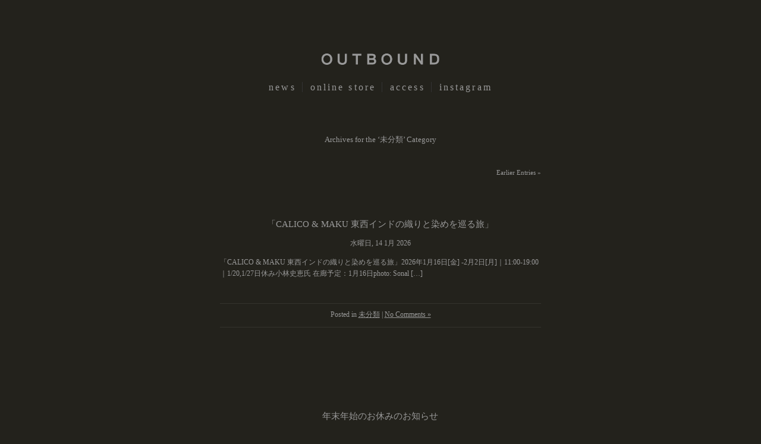

--- FILE ---
content_type: text/html; charset=UTF-8
request_url: https://outbound.to/category/uncategorized/
body_size: 44754
content:
<!DOCTYPE html PUBLIC "-//W3C//DTD XHTML 1.0 Strict//EN"
    "http://www.w3.org/TR/xhtml1/DTD/xhtml1-strict.dtd">
<html xmlns="http://www.w3.org/1999/xhtml" xml:lang="en" lang="en">

<head profile="http://gmpg.org/xfn/11">

<title>  未分類 | OUTBOUND</title>

<meta http-equiv="Content-Type" content="text/html; charset=UTF-8" />
<meta name="generator" content="WordPress 6.9" /> <!-- leave this for stats -->
<meta name="google-site-verification" content="-NXgFHVqhXAc8h0rmsaQDd751_ip12WvS04U0OwYJqk" />
<meta name="viewport" content="width=device-width, user-scalable=no, maximum-scale=1.0, minimum-scale=1.0">

<link rel="stylesheet" href="https://outbound.to/wp-content/themes/outbound/style.css" type="text/css" media="screen" />
<!--[if lte IE 6]>
<link rel="stylesheet" href="https://outbound.to/wp-content/themes/outbound/ie6.css" type="text/css" media="screen" />
<![endif]-->
<link rel="alternate" type="application/rss+xml" title="OUTBOUND RSS Feed" href="https://outbound.to/feed/" />
<link rel="alternate" type="application/atom+xml" title="OUTBOUND Atom Feed" href="https://outbound.to/feed/atom/" />
<link rel="pingback" href="https://outbound.to/xmlrpc.php" />

<meta name='robots' content='max-image-preview:large' />
<link rel="alternate" type="application/rss+xml" title="OUTBOUND &raquo; 未分類 カテゴリーのフィード" href="https://outbound.to/category/uncategorized/feed/" />
<style id='wp-img-auto-sizes-contain-inline-css' type='text/css'>
img:is([sizes=auto i],[sizes^="auto," i]){contain-intrinsic-size:3000px 1500px}
/*# sourceURL=wp-img-auto-sizes-contain-inline-css */
</style>
<style id='wp-emoji-styles-inline-css' type='text/css'>

	img.wp-smiley, img.emoji {
		display: inline !important;
		border: none !important;
		box-shadow: none !important;
		height: 1em !important;
		width: 1em !important;
		margin: 0 0.07em !important;
		vertical-align: -0.1em !important;
		background: none !important;
		padding: 0 !important;
	}
/*# sourceURL=wp-emoji-styles-inline-css */
</style>
<style id='wp-block-library-inline-css' type='text/css'>
:root{--wp-block-synced-color:#7a00df;--wp-block-synced-color--rgb:122,0,223;--wp-bound-block-color:var(--wp-block-synced-color);--wp-editor-canvas-background:#ddd;--wp-admin-theme-color:#007cba;--wp-admin-theme-color--rgb:0,124,186;--wp-admin-theme-color-darker-10:#006ba1;--wp-admin-theme-color-darker-10--rgb:0,107,160.5;--wp-admin-theme-color-darker-20:#005a87;--wp-admin-theme-color-darker-20--rgb:0,90,135;--wp-admin-border-width-focus:2px}@media (min-resolution:192dpi){:root{--wp-admin-border-width-focus:1.5px}}.wp-element-button{cursor:pointer}:root .has-very-light-gray-background-color{background-color:#eee}:root .has-very-dark-gray-background-color{background-color:#313131}:root .has-very-light-gray-color{color:#eee}:root .has-very-dark-gray-color{color:#313131}:root .has-vivid-green-cyan-to-vivid-cyan-blue-gradient-background{background:linear-gradient(135deg,#00d084,#0693e3)}:root .has-purple-crush-gradient-background{background:linear-gradient(135deg,#34e2e4,#4721fb 50%,#ab1dfe)}:root .has-hazy-dawn-gradient-background{background:linear-gradient(135deg,#faaca8,#dad0ec)}:root .has-subdued-olive-gradient-background{background:linear-gradient(135deg,#fafae1,#67a671)}:root .has-atomic-cream-gradient-background{background:linear-gradient(135deg,#fdd79a,#004a59)}:root .has-nightshade-gradient-background{background:linear-gradient(135deg,#330968,#31cdcf)}:root .has-midnight-gradient-background{background:linear-gradient(135deg,#020381,#2874fc)}:root{--wp--preset--font-size--normal:16px;--wp--preset--font-size--huge:42px}.has-regular-font-size{font-size:1em}.has-larger-font-size{font-size:2.625em}.has-normal-font-size{font-size:var(--wp--preset--font-size--normal)}.has-huge-font-size{font-size:var(--wp--preset--font-size--huge)}.has-text-align-center{text-align:center}.has-text-align-left{text-align:left}.has-text-align-right{text-align:right}.has-fit-text{white-space:nowrap!important}#end-resizable-editor-section{display:none}.aligncenter{clear:both}.items-justified-left{justify-content:flex-start}.items-justified-center{justify-content:center}.items-justified-right{justify-content:flex-end}.items-justified-space-between{justify-content:space-between}.screen-reader-text{border:0;clip-path:inset(50%);height:1px;margin:-1px;overflow:hidden;padding:0;position:absolute;width:1px;word-wrap:normal!important}.screen-reader-text:focus{background-color:#ddd;clip-path:none;color:#444;display:block;font-size:1em;height:auto;left:5px;line-height:normal;padding:15px 23px 14px;text-decoration:none;top:5px;width:auto;z-index:100000}html :where(.has-border-color){border-style:solid}html :where([style*=border-top-color]){border-top-style:solid}html :where([style*=border-right-color]){border-right-style:solid}html :where([style*=border-bottom-color]){border-bottom-style:solid}html :where([style*=border-left-color]){border-left-style:solid}html :where([style*=border-width]){border-style:solid}html :where([style*=border-top-width]){border-top-style:solid}html :where([style*=border-right-width]){border-right-style:solid}html :where([style*=border-bottom-width]){border-bottom-style:solid}html :where([style*=border-left-width]){border-left-style:solid}html :where(img[class*=wp-image-]){height:auto;max-width:100%}:where(figure){margin:0 0 1em}html :where(.is-position-sticky){--wp-admin--admin-bar--position-offset:var(--wp-admin--admin-bar--height,0px)}@media screen and (max-width:600px){html :where(.is-position-sticky){--wp-admin--admin-bar--position-offset:0px}}

/*# sourceURL=wp-block-library-inline-css */
</style><style id='wp-block-paragraph-inline-css' type='text/css'>
.is-small-text{font-size:.875em}.is-regular-text{font-size:1em}.is-large-text{font-size:2.25em}.is-larger-text{font-size:3em}.has-drop-cap:not(:focus):first-letter{float:left;font-size:8.4em;font-style:normal;font-weight:100;line-height:.68;margin:.05em .1em 0 0;text-transform:uppercase}body.rtl .has-drop-cap:not(:focus):first-letter{float:none;margin-left:.1em}p.has-drop-cap.has-background{overflow:hidden}:root :where(p.has-background){padding:1.25em 2.375em}:where(p.has-text-color:not(.has-link-color)) a{color:inherit}p.has-text-align-left[style*="writing-mode:vertical-lr"],p.has-text-align-right[style*="writing-mode:vertical-rl"]{rotate:180deg}
/*# sourceURL=https://outbound.to/wp-includes/blocks/paragraph/style.min.css */
</style>
<style id='global-styles-inline-css' type='text/css'>
:root{--wp--preset--aspect-ratio--square: 1;--wp--preset--aspect-ratio--4-3: 4/3;--wp--preset--aspect-ratio--3-4: 3/4;--wp--preset--aspect-ratio--3-2: 3/2;--wp--preset--aspect-ratio--2-3: 2/3;--wp--preset--aspect-ratio--16-9: 16/9;--wp--preset--aspect-ratio--9-16: 9/16;--wp--preset--color--black: #000000;--wp--preset--color--cyan-bluish-gray: #abb8c3;--wp--preset--color--white: #ffffff;--wp--preset--color--pale-pink: #f78da7;--wp--preset--color--vivid-red: #cf2e2e;--wp--preset--color--luminous-vivid-orange: #ff6900;--wp--preset--color--luminous-vivid-amber: #fcb900;--wp--preset--color--light-green-cyan: #7bdcb5;--wp--preset--color--vivid-green-cyan: #00d084;--wp--preset--color--pale-cyan-blue: #8ed1fc;--wp--preset--color--vivid-cyan-blue: #0693e3;--wp--preset--color--vivid-purple: #9b51e0;--wp--preset--gradient--vivid-cyan-blue-to-vivid-purple: linear-gradient(135deg,rgb(6,147,227) 0%,rgb(155,81,224) 100%);--wp--preset--gradient--light-green-cyan-to-vivid-green-cyan: linear-gradient(135deg,rgb(122,220,180) 0%,rgb(0,208,130) 100%);--wp--preset--gradient--luminous-vivid-amber-to-luminous-vivid-orange: linear-gradient(135deg,rgb(252,185,0) 0%,rgb(255,105,0) 100%);--wp--preset--gradient--luminous-vivid-orange-to-vivid-red: linear-gradient(135deg,rgb(255,105,0) 0%,rgb(207,46,46) 100%);--wp--preset--gradient--very-light-gray-to-cyan-bluish-gray: linear-gradient(135deg,rgb(238,238,238) 0%,rgb(169,184,195) 100%);--wp--preset--gradient--cool-to-warm-spectrum: linear-gradient(135deg,rgb(74,234,220) 0%,rgb(151,120,209) 20%,rgb(207,42,186) 40%,rgb(238,44,130) 60%,rgb(251,105,98) 80%,rgb(254,248,76) 100%);--wp--preset--gradient--blush-light-purple: linear-gradient(135deg,rgb(255,206,236) 0%,rgb(152,150,240) 100%);--wp--preset--gradient--blush-bordeaux: linear-gradient(135deg,rgb(254,205,165) 0%,rgb(254,45,45) 50%,rgb(107,0,62) 100%);--wp--preset--gradient--luminous-dusk: linear-gradient(135deg,rgb(255,203,112) 0%,rgb(199,81,192) 50%,rgb(65,88,208) 100%);--wp--preset--gradient--pale-ocean: linear-gradient(135deg,rgb(255,245,203) 0%,rgb(182,227,212) 50%,rgb(51,167,181) 100%);--wp--preset--gradient--electric-grass: linear-gradient(135deg,rgb(202,248,128) 0%,rgb(113,206,126) 100%);--wp--preset--gradient--midnight: linear-gradient(135deg,rgb(2,3,129) 0%,rgb(40,116,252) 100%);--wp--preset--font-size--small: 13px;--wp--preset--font-size--medium: 20px;--wp--preset--font-size--large: 36px;--wp--preset--font-size--x-large: 42px;--wp--preset--spacing--20: 0.44rem;--wp--preset--spacing--30: 0.67rem;--wp--preset--spacing--40: 1rem;--wp--preset--spacing--50: 1.5rem;--wp--preset--spacing--60: 2.25rem;--wp--preset--spacing--70: 3.38rem;--wp--preset--spacing--80: 5.06rem;--wp--preset--shadow--natural: 6px 6px 9px rgba(0, 0, 0, 0.2);--wp--preset--shadow--deep: 12px 12px 50px rgba(0, 0, 0, 0.4);--wp--preset--shadow--sharp: 6px 6px 0px rgba(0, 0, 0, 0.2);--wp--preset--shadow--outlined: 6px 6px 0px -3px rgb(255, 255, 255), 6px 6px rgb(0, 0, 0);--wp--preset--shadow--crisp: 6px 6px 0px rgb(0, 0, 0);}:where(.is-layout-flex){gap: 0.5em;}:where(.is-layout-grid){gap: 0.5em;}body .is-layout-flex{display: flex;}.is-layout-flex{flex-wrap: wrap;align-items: center;}.is-layout-flex > :is(*, div){margin: 0;}body .is-layout-grid{display: grid;}.is-layout-grid > :is(*, div){margin: 0;}:where(.wp-block-columns.is-layout-flex){gap: 2em;}:where(.wp-block-columns.is-layout-grid){gap: 2em;}:where(.wp-block-post-template.is-layout-flex){gap: 1.25em;}:where(.wp-block-post-template.is-layout-grid){gap: 1.25em;}.has-black-color{color: var(--wp--preset--color--black) !important;}.has-cyan-bluish-gray-color{color: var(--wp--preset--color--cyan-bluish-gray) !important;}.has-white-color{color: var(--wp--preset--color--white) !important;}.has-pale-pink-color{color: var(--wp--preset--color--pale-pink) !important;}.has-vivid-red-color{color: var(--wp--preset--color--vivid-red) !important;}.has-luminous-vivid-orange-color{color: var(--wp--preset--color--luminous-vivid-orange) !important;}.has-luminous-vivid-amber-color{color: var(--wp--preset--color--luminous-vivid-amber) !important;}.has-light-green-cyan-color{color: var(--wp--preset--color--light-green-cyan) !important;}.has-vivid-green-cyan-color{color: var(--wp--preset--color--vivid-green-cyan) !important;}.has-pale-cyan-blue-color{color: var(--wp--preset--color--pale-cyan-blue) !important;}.has-vivid-cyan-blue-color{color: var(--wp--preset--color--vivid-cyan-blue) !important;}.has-vivid-purple-color{color: var(--wp--preset--color--vivid-purple) !important;}.has-black-background-color{background-color: var(--wp--preset--color--black) !important;}.has-cyan-bluish-gray-background-color{background-color: var(--wp--preset--color--cyan-bluish-gray) !important;}.has-white-background-color{background-color: var(--wp--preset--color--white) !important;}.has-pale-pink-background-color{background-color: var(--wp--preset--color--pale-pink) !important;}.has-vivid-red-background-color{background-color: var(--wp--preset--color--vivid-red) !important;}.has-luminous-vivid-orange-background-color{background-color: var(--wp--preset--color--luminous-vivid-orange) !important;}.has-luminous-vivid-amber-background-color{background-color: var(--wp--preset--color--luminous-vivid-amber) !important;}.has-light-green-cyan-background-color{background-color: var(--wp--preset--color--light-green-cyan) !important;}.has-vivid-green-cyan-background-color{background-color: var(--wp--preset--color--vivid-green-cyan) !important;}.has-pale-cyan-blue-background-color{background-color: var(--wp--preset--color--pale-cyan-blue) !important;}.has-vivid-cyan-blue-background-color{background-color: var(--wp--preset--color--vivid-cyan-blue) !important;}.has-vivid-purple-background-color{background-color: var(--wp--preset--color--vivid-purple) !important;}.has-black-border-color{border-color: var(--wp--preset--color--black) !important;}.has-cyan-bluish-gray-border-color{border-color: var(--wp--preset--color--cyan-bluish-gray) !important;}.has-white-border-color{border-color: var(--wp--preset--color--white) !important;}.has-pale-pink-border-color{border-color: var(--wp--preset--color--pale-pink) !important;}.has-vivid-red-border-color{border-color: var(--wp--preset--color--vivid-red) !important;}.has-luminous-vivid-orange-border-color{border-color: var(--wp--preset--color--luminous-vivid-orange) !important;}.has-luminous-vivid-amber-border-color{border-color: var(--wp--preset--color--luminous-vivid-amber) !important;}.has-light-green-cyan-border-color{border-color: var(--wp--preset--color--light-green-cyan) !important;}.has-vivid-green-cyan-border-color{border-color: var(--wp--preset--color--vivid-green-cyan) !important;}.has-pale-cyan-blue-border-color{border-color: var(--wp--preset--color--pale-cyan-blue) !important;}.has-vivid-cyan-blue-border-color{border-color: var(--wp--preset--color--vivid-cyan-blue) !important;}.has-vivid-purple-border-color{border-color: var(--wp--preset--color--vivid-purple) !important;}.has-vivid-cyan-blue-to-vivid-purple-gradient-background{background: var(--wp--preset--gradient--vivid-cyan-blue-to-vivid-purple) !important;}.has-light-green-cyan-to-vivid-green-cyan-gradient-background{background: var(--wp--preset--gradient--light-green-cyan-to-vivid-green-cyan) !important;}.has-luminous-vivid-amber-to-luminous-vivid-orange-gradient-background{background: var(--wp--preset--gradient--luminous-vivid-amber-to-luminous-vivid-orange) !important;}.has-luminous-vivid-orange-to-vivid-red-gradient-background{background: var(--wp--preset--gradient--luminous-vivid-orange-to-vivid-red) !important;}.has-very-light-gray-to-cyan-bluish-gray-gradient-background{background: var(--wp--preset--gradient--very-light-gray-to-cyan-bluish-gray) !important;}.has-cool-to-warm-spectrum-gradient-background{background: var(--wp--preset--gradient--cool-to-warm-spectrum) !important;}.has-blush-light-purple-gradient-background{background: var(--wp--preset--gradient--blush-light-purple) !important;}.has-blush-bordeaux-gradient-background{background: var(--wp--preset--gradient--blush-bordeaux) !important;}.has-luminous-dusk-gradient-background{background: var(--wp--preset--gradient--luminous-dusk) !important;}.has-pale-ocean-gradient-background{background: var(--wp--preset--gradient--pale-ocean) !important;}.has-electric-grass-gradient-background{background: var(--wp--preset--gradient--electric-grass) !important;}.has-midnight-gradient-background{background: var(--wp--preset--gradient--midnight) !important;}.has-small-font-size{font-size: var(--wp--preset--font-size--small) !important;}.has-medium-font-size{font-size: var(--wp--preset--font-size--medium) !important;}.has-large-font-size{font-size: var(--wp--preset--font-size--large) !important;}.has-x-large-font-size{font-size: var(--wp--preset--font-size--x-large) !important;}
/*# sourceURL=global-styles-inline-css */
</style>

<style id='classic-theme-styles-inline-css' type='text/css'>
/*! This file is auto-generated */
.wp-block-button__link{color:#fff;background-color:#32373c;border-radius:9999px;box-shadow:none;text-decoration:none;padding:calc(.667em + 2px) calc(1.333em + 2px);font-size:1.125em}.wp-block-file__button{background:#32373c;color:#fff;text-decoration:none}
/*# sourceURL=/wp-includes/css/classic-themes.min.css */
</style>
<link rel="https://api.w.org/" href="https://outbound.to/wp-json/" /><link rel="alternate" title="JSON" type="application/json" href="https://outbound.to/wp-json/wp/v2/categories/1" /><link rel="EditURI" type="application/rsd+xml" title="RSD" href="https://outbound.to/xmlrpc.php?rsd" />
<meta name="generator" content="WordPress 6.9" />
<style type="text/css">.recentcomments a{display:inline !important;padding:0 !important;margin:0 !important;}</style>
<script type="text/javascript" src="/js/common.js"></script>
</head>
<body>



<!--   未分類 -->

<div id="page">

		<div id="header">
			
		<p class="blogtitle"><a class="hidelink" href="https://outbound.to/"><img src="/images/outbound.png" width="200" height="21" alt="Outbound" border="0" /></a></p>
		<p class="description"></p>

	</div>
	
	<div id="headernavi">
	<div class="menu-menu-container"><ul id="menu-menu" class="menu"><li id="menu-item-3295" class="menu-item menu-item-type-post_type menu-item-object-page menu-item-3295"><a href="https://outbound.to/news/">news</a></li>
<li id="menu-item-3297" class="menu-item menu-item-type-custom menu-item-object-custom menu-item-3297"><a href="https://mendicus.com/">online store</a></li>
<li id="menu-item-3296" class="menu-item menu-item-type-post_type menu-item-object-page menu-item-3296"><a href="https://outbound.to/access/">access</a></li>
<li id="menu-item-3298" class="menu-item menu-item-type-custom menu-item-object-custom menu-item-3298"><a href="https://www.instagram.com/kazutokobayashi/">instagram</a></li>
</ul></div>	</div>

	<div id="content" class="narrowcolumn">
	
				
		
						
		<h3 class="pagetitle">Archives for the &#8216;未分類&#8217; Category</h3>

		

		<div class="navigation">
			<div class="alignright"><a href="https://outbound.to/category/uncategorized/page/2/" >Earlier Entries &raquo;</a></div>
			<div class="alignleft"></div>
		</div>

				<div class="post multipost">
				<h2 id="post-3970"><a href="https://outbound.to/2026/01/14/%e3%80%8ccalico-maku-%e6%9d%b1%e8%a5%bf%e3%82%a4%e3%83%b3%e3%83%89%e3%81%ae%e7%b9%94%e3%82%8a%e3%81%a8%e6%9f%93%e3%82%81%e3%82%92%e5%b7%a1%e3%82%8b%e6%97%85%e3%80%8d-5/" rel="bookmark" title="Permanent link to '「CALICO &amp; MAKU 東西インドの織りと染めを巡る旅」'">「CALICO &amp; MAKU 東西インドの織りと染めを巡る旅」</a></h2>
				<p class="postdate">水曜日, 14 1月 2026 <!-- by outbound --></p>
				
				<div class="entry">
					<p>「CALICO &amp; MAKU 東西インドの織りと染めを巡る旅」2026年1月16日[金] -2月2日[月]｜11:00-19:00｜1/20,1/27日休み小林史恵氏 在廊予定：1月16日photo: Sonal [&hellip;]</p>
				</div>
		
				<p class="postmetadata alt"> Posted in <a href="https://outbound.to/category/uncategorized/" rel="category tag">未分類</a> |   <a href="https://outbound.to/2026/01/14/%e3%80%8ccalico-maku-%e6%9d%b1%e8%a5%bf%e3%82%a4%e3%83%b3%e3%83%89%e3%81%ae%e7%b9%94%e3%82%8a%e3%81%a8%e6%9f%93%e3%82%81%e3%82%92%e5%b7%a1%e3%82%8b%e6%97%85%e3%80%8d-5/#respond">No Comments &#187;</a></p>
			</div>
	
				<div class="post multipost">
				<h2 id="post-3967"><a href="https://outbound.to/2025/12/29/%e5%b9%b4%e6%9c%ab%e5%b9%b4%e5%a7%8b%e3%81%ae%e3%81%8a%e4%bc%91%e3%81%bf%e3%81%ae%e3%81%8a%e7%9f%a5%e3%82%89%e3%81%9b-6/" rel="bookmark" title="Permanent link to '年末年始のお休みのお知らせ'">年末年始のお休みのお知らせ</a></h2>
				<p class="postdate">月曜日, 29 12月 2025 <!-- by outbound --></p>
				
				<div class="entry">
					<p>日頃よりご愛顧頂きまして誠に有難うございます。 12月30日より1月4日まで、年末年始のお休みを頂きます。  年始の営業は1月5日より開始致します。 オンラインストア（https://mendicus.com/）でのご注 [&hellip;]</p>
				</div>
		
				<p class="postmetadata alt"> Posted in <a href="https://outbound.to/category/uncategorized/" rel="category tag">未分類</a> |   <a href="https://outbound.to/2025/12/29/%e5%b9%b4%e6%9c%ab%e5%b9%b4%e5%a7%8b%e3%81%ae%e3%81%8a%e4%bc%91%e3%81%bf%e3%81%ae%e3%81%8a%e7%9f%a5%e3%82%89%e3%81%9b-6/#respond">No Comments &#187;</a></p>
			</div>
	
				<div class="post multipost">
				<h2 id="post-3962"><a href="https://outbound.to/2025/12/15/%e7%ac%ac13%e5%9b%9e%e3%80%8c%e4%bd%9c%e7%94%a8%e3%80%8d%e5%b1%95/" rel="bookmark" title="Permanent link to '第13回「作用」展'">第13回「作用」展</a></h2>
				<p class="postdate">月曜日, 15 12月 2025 <!-- by outbound --></p>
				
				<div class="entry">
					<p>第13回「作用」展2025年12月20日[土] – 2026年1月12日[月]｜定休日12月23日,1月6日[火]｜｜11:00 – 19:00｜ 年末年始休業 12月30日 – 1月4日 「綻び」によって均質性を解かれ [&hellip;]</p>
				</div>
		
				<p class="postmetadata alt"> Posted in <a href="https://outbound.to/category/uncategorized/" rel="category tag">未分類</a> |   <a href="https://outbound.to/2025/12/15/%e7%ac%ac13%e5%9b%9e%e3%80%8c%e4%bd%9c%e7%94%a8%e3%80%8d%e5%b1%95/#respond">No Comments &#187;</a></p>
			</div>
	
				<div class="post multipost">
				<h2 id="post-3956"><a href="https://outbound.to/2025/11/22/maki-textile-studio-ganga%e3%80%8c%e6%9a%ae%e3%82%89%e3%81%97%e3%82%92%e7%b4%a1%e3%81%90%e3%80%8d-10/" rel="bookmark" title="Permanent link to 'Maki Textile Studio | ganga「暮らしを紡ぐ」  '">Maki Textile Studio | ganga「暮らしを紡ぐ」  </a></h2>
				<p class="postdate">土曜日, 22 11月 2025 <!-- by outbound --></p>
				
				<div class="entry">
					<p>Maki Textile Studio | ganga「暮らしを紡ぐ」 &nbsp; &nbsp;&nbsp;2025年11月29日[土] – 12月15日[月] | 11:00 – 19:00 | 12月2日,9日&#038;n [&hellip;]</p>
				</div>
		
				<p class="postmetadata alt"> Posted in <a href="https://outbound.to/category/uncategorized/" rel="category tag">未分類</a> |   <a href="https://outbound.to/2025/11/22/maki-textile-studio-ganga%e3%80%8c%e6%9a%ae%e3%82%89%e3%81%97%e3%82%92%e7%b4%a1%e3%81%90%e3%80%8d-10/#respond">No Comments &#187;</a></p>
			</div>
	
				<div class="post multipost">
				<h2 id="post-3951"><a href="https://outbound.to/2025/11/08/%e9%ab%98%e8%a6%8b%e7%94%b1%e9%a6%99%ef%bd%9c%e7%a7%bb%e3%82%8d%e3%81%84%e3%81%ae%e8%82%8c%e7%90%86/" rel="bookmark" title="Permanent link to '高見由香｜移ろいの肌理'">高見由香｜移ろいの肌理</a></h2>
				<p class="postdate">土曜日, 8 11月 2025 <!-- by outbound --></p>
				
				<div class="entry">
					<p>高見由香｜移ろいの肌理 2025年11月15日[土] – 11月24日[月] ｜11:00 – 19:00｜18日［火］休み 高見由香氏 在廊予定｜15,16,22,23,24日 穏やかな陽の光が差し込む都内の工房にて、 [&hellip;]</p>
				</div>
		
				<p class="postmetadata alt"> Posted in <a href="https://outbound.to/category/uncategorized/" rel="category tag">未分類</a> |   <a href="https://outbound.to/2025/11/08/%e9%ab%98%e8%a6%8b%e7%94%b1%e9%a6%99%ef%bd%9c%e7%a7%bb%e3%82%8d%e3%81%84%e3%81%ae%e8%82%8c%e7%90%86/#respond">No Comments &#187;</a></p>
			</div>
	
				<div class="post multipost">
				<h2 id="post-3947"><a href="https://outbound.to/2025/10/23/%e5%b9%b3%e5%b1%b1%e5%85%83%e5%ba%b7%ef%bd%9c%e6%8a%91%e5%88%b6%e3%81%a8%e6%a8%aa%e6%ba%a2%e3%81%ae%e3%81%af%e3%81%96%e3%81%be%e3%81%a7/" rel="bookmark" title="Permanent link to '平山元康｜抑制と横溢のはざまで'">平山元康｜抑制と横溢のはざまで</a></h2>
				<p class="postdate">木曜日, 23 10月 2025 <!-- by outbound --></p>
				
				<div class="entry">
					<p>平山元康｜抑制と横溢のはざまで2025年11月1日[土] – 11月10日[月] ｜11:00 – 19:00｜4日［火］休み 平山元康氏 在廊予定日｜1日,2日 丹波篠山の豊かな環境のもと器づくりに取り組む、平山元康氏 [&hellip;]</p>
				</div>
		
				<p class="postmetadata alt"> Posted in <a href="https://outbound.to/category/uncategorized/" rel="category tag">未分類</a> |   <a href="https://outbound.to/2025/10/23/%e5%b9%b3%e5%b1%b1%e5%85%83%e5%ba%b7%ef%bd%9c%e6%8a%91%e5%88%b6%e3%81%a8%e6%a8%aa%e6%ba%a2%e3%81%ae%e3%81%af%e3%81%96%e3%81%be%e3%81%a7/#respond">No Comments &#187;</a></p>
			</div>
	
				<div class="post multipost">
				<h2 id="post-3943"><a href="https://outbound.to/2025/10/10/mittan-%e3%81%aa%e3%81%8a%e7%9d%80%e7%b6%9a%e3%81%91%e3%82%8b%e6%9c%8d-12/" rel="bookmark" title="Permanent link to 'MITTAN  “なお着続ける服”'">MITTAN  “なお着続ける服”</a></h2>
				<p class="postdate">金曜日, 10 10月 2025 <!-- by outbound --></p>
				
				<div class="entry">
					<p>MITTAN&nbsp; “なお着続ける服” 2025年10月18日［土］– 10月26日［日］｜11:00 – 19:00｜21日［火］休み ブランド設立以来、定番品を継続的に生産する姿勢と、経年後の表情を見据えた素材 [&hellip;]</p>
				</div>
		
				<p class="postmetadata alt"> Posted in <a href="https://outbound.to/category/uncategorized/" rel="category tag">未分類</a> |   <a href="https://outbound.to/2025/10/10/mittan-%e3%81%aa%e3%81%8a%e7%9d%80%e7%b6%9a%e3%81%91%e3%82%8b%e6%9c%8d-12/#respond">No Comments &#187;</a></p>
			</div>
	
				<div class="post multipost">
				<h2 id="post-3936"><a href="https://outbound.to/2025/09/28/marobaya-%e8%a1%a3%e6%9c%8d%e3%81%a8%e5%b8%83-2/" rel="bookmark" title="Permanent link to 'MAROBAYA 衣服と布'">MAROBAYA 衣服と布</a></h2>
				<p class="postdate">日曜日, 28 9月 2025 <!-- by outbound --></p>
				
				<div class="entry">
					<p>MAROBAYA&nbsp;衣服と布 2025年10月4日 [土] – 10月13日[月]｜11:00 – 19:00｜7日火曜休み ふと袖を通せば、何かとてつもなく物事が捗りそうな気がしたり、あくる日に手に取ると、むし [&hellip;]</p>
				</div>
		
				<p class="postmetadata alt"> Posted in <a href="https://outbound.to/category/uncategorized/" rel="category tag">未分類</a> |   <a href="https://outbound.to/2025/09/28/marobaya-%e8%a1%a3%e6%9c%8d%e3%81%a8%e5%b8%83-2/#respond">No Comments &#187;</a></p>
			</div>
	
				<div class="post multipost">
				<h2 id="post-3929"><a href="https://outbound.to/2025/09/10/%e7%ac%ac%e5%85%ab%e5%9b%9e%e3%80%8c%e8%a3%85%e8%ba%ab%e5%85%b7%e3%80%8d%e5%b1%95/" rel="bookmark" title="Permanent link to '第八回「装身具」展 '">第八回「装身具」展 </a></h2>
				<p class="postdate">水曜日, 10 9月 2025 <!-- by outbound --></p>
				
				<div class="entry">
					<p>第八回「装身具」展&nbsp; 2025年9月13日 [土] – 9月29日[月]｜11:00 – 19:00｜16日休み *23日は火曜ですが祝日のため営業いたします。 身体の分節点、装飾意識を満たす装置、災厄の侵入を [&hellip;]</p>
				</div>
		
				<p class="postmetadata alt"> Posted in <a href="https://outbound.to/category/uncategorized/" rel="category tag">未分類</a> |   <a href="https://outbound.to/2025/09/10/%e7%ac%ac%e5%85%ab%e5%9b%9e%e3%80%8c%e8%a3%85%e8%ba%ab%e5%85%b7%e3%80%8d%e5%b1%95/#respond">No Comments &#187;</a></p>
			</div>
	
				<div class="post multipost">
				<h2 id="post-3923"><a href="https://outbound.to/2025/08/24/%e8%97%a4%e6%9d%91%e4%ba%ae%e5%a4%aa%e5%b1%95-%e9%99%b6%e3%81%ae%e6%83%85%e6%99%af/" rel="bookmark" title="Permanent link to '藤村亮太展 “陶の情景”'">藤村亮太展 “陶の情景”</a></h2>
				<p class="postdate">日曜日, 24 8月 2025 <!-- by outbound --></p>
				
				<div class="entry">
					<p>藤村亮太展 “陶の情景” 2025年8月30日 [土] – 9月8[月]｜11:00 – 19:00｜9月2日[火]休み 藤村亮太氏在廊予定：8月30日,9月7日 不要となった器や土を素材として、新たな価値を再構築する藤 [&hellip;]</p>
				</div>
		
				<p class="postmetadata alt"> Posted in <a href="https://outbound.to/category/uncategorized/" rel="category tag">未分類</a> |   <a href="https://outbound.to/2025/08/24/%e8%97%a4%e6%9d%91%e4%ba%ae%e5%a4%aa%e5%b1%95-%e9%99%b6%e3%81%ae%e6%83%85%e6%99%af/#respond">No Comments &#187;</a></p>
			</div>
	
		
		<div class="navigation">
			<div class="alignright"><a href="https://outbound.to/category/uncategorized/page/2/" >Earlier Entries &raquo;</a></div>
			<div class="alignleft"></div>
		</div>
	
			
	</div>

	<ul id="sidebar">
	
		<li id="search-2" class="widget widget_search"><form method="get" id="searchform" action="https://outbound.to/">
<label class="hidden" for="s">Search for:</label>
<div><input type="text" name="s" id="s" value="Search..." onfocus="if(this.value=='Search...')this.value='';" onblur="if(this.value=='')this.value='Search...';" />
<!--<input type="submit" id="searchsubmit" value="Search" />-->
</div>
</form>
</li>

		<li id="recent-posts-2" class="widget widget_recent_entries">
		<h2 class="widgettitle">最近の投稿</h2>

		<ul>
											<li>
					<a href="https://outbound.to/2026/01/14/%e3%80%8ccalico-maku-%e6%9d%b1%e8%a5%bf%e3%82%a4%e3%83%b3%e3%83%89%e3%81%ae%e7%b9%94%e3%82%8a%e3%81%a8%e6%9f%93%e3%82%81%e3%82%92%e5%b7%a1%e3%82%8b%e6%97%85%e3%80%8d-5/">「CALICO &amp; MAKU 東西インドの織りと染めを巡る旅」</a>
									</li>
											<li>
					<a href="https://outbound.to/2025/12/29/%e5%b9%b4%e6%9c%ab%e5%b9%b4%e5%a7%8b%e3%81%ae%e3%81%8a%e4%bc%91%e3%81%bf%e3%81%ae%e3%81%8a%e7%9f%a5%e3%82%89%e3%81%9b-6/">年末年始のお休みのお知らせ</a>
									</li>
											<li>
					<a href="https://outbound.to/2025/12/15/%e7%ac%ac13%e5%9b%9e%e3%80%8c%e4%bd%9c%e7%94%a8%e3%80%8d%e5%b1%95/">第13回「作用」展</a>
									</li>
											<li>
					<a href="https://outbound.to/2025/11/22/maki-textile-studio-ganga%e3%80%8c%e6%9a%ae%e3%82%89%e3%81%97%e3%82%92%e7%b4%a1%e3%81%90%e3%80%8d-10/">Maki Textile Studio | ganga「暮らしを紡ぐ」  </a>
									</li>
											<li>
					<a href="https://outbound.to/2025/11/08/%e9%ab%98%e8%a6%8b%e7%94%b1%e9%a6%99%ef%bd%9c%e7%a7%bb%e3%82%8d%e3%81%84%e3%81%ae%e8%82%8c%e7%90%86/">高見由香｜移ろいの肌理</a>
									</li>
					</ul>

		</li>
<li id="recent-comments-2" class="widget widget_recent_comments"><h2 class="widgettitle">最近のコメント</h2>
<ul id="recentcomments"></ul></li>
<li id="archives-2" class="widget widget_archive"><h2 class="widgettitle">アーカイブ</h2>

			<ul>
					<li><a href='https://outbound.to/2026/01/'>2026年1月</a></li>
	<li><a href='https://outbound.to/2025/12/'>2025年12月</a></li>
	<li><a href='https://outbound.to/2025/11/'>2025年11月</a></li>
	<li><a href='https://outbound.to/2025/10/'>2025年10月</a></li>
	<li><a href='https://outbound.to/2025/09/'>2025年9月</a></li>
	<li><a href='https://outbound.to/2025/08/'>2025年8月</a></li>
	<li><a href='https://outbound.to/2025/07/'>2025年7月</a></li>
	<li><a href='https://outbound.to/2025/06/'>2025年6月</a></li>
	<li><a href='https://outbound.to/2025/05/'>2025年5月</a></li>
	<li><a href='https://outbound.to/2025/04/'>2025年4月</a></li>
	<li><a href='https://outbound.to/2025/03/'>2025年3月</a></li>
	<li><a href='https://outbound.to/2025/02/'>2025年2月</a></li>
	<li><a href='https://outbound.to/2025/01/'>2025年1月</a></li>
	<li><a href='https://outbound.to/2024/12/'>2024年12月</a></li>
	<li><a href='https://outbound.to/2024/11/'>2024年11月</a></li>
	<li><a href='https://outbound.to/2024/10/'>2024年10月</a></li>
	<li><a href='https://outbound.to/2024/09/'>2024年9月</a></li>
	<li><a href='https://outbound.to/2024/08/'>2024年8月</a></li>
	<li><a href='https://outbound.to/2024/07/'>2024年7月</a></li>
	<li><a href='https://outbound.to/2024/06/'>2024年6月</a></li>
	<li><a href='https://outbound.to/2024/05/'>2024年5月</a></li>
	<li><a href='https://outbound.to/2024/04/'>2024年4月</a></li>
	<li><a href='https://outbound.to/2024/03/'>2024年3月</a></li>
	<li><a href='https://outbound.to/2024/02/'>2024年2月</a></li>
	<li><a href='https://outbound.to/2024/01/'>2024年1月</a></li>
	<li><a href='https://outbound.to/2023/12/'>2023年12月</a></li>
	<li><a href='https://outbound.to/2023/11/'>2023年11月</a></li>
	<li><a href='https://outbound.to/2023/10/'>2023年10月</a></li>
	<li><a href='https://outbound.to/2023/09/'>2023年9月</a></li>
	<li><a href='https://outbound.to/2023/08/'>2023年8月</a></li>
	<li><a href='https://outbound.to/2023/07/'>2023年7月</a></li>
	<li><a href='https://outbound.to/2023/06/'>2023年6月</a></li>
	<li><a href='https://outbound.to/2023/05/'>2023年5月</a></li>
	<li><a href='https://outbound.to/2023/04/'>2023年4月</a></li>
	<li><a href='https://outbound.to/2023/03/'>2023年3月</a></li>
	<li><a href='https://outbound.to/2023/02/'>2023年2月</a></li>
	<li><a href='https://outbound.to/2023/01/'>2023年1月</a></li>
	<li><a href='https://outbound.to/2022/12/'>2022年12月</a></li>
	<li><a href='https://outbound.to/2022/11/'>2022年11月</a></li>
	<li><a href='https://outbound.to/2022/10/'>2022年10月</a></li>
	<li><a href='https://outbound.to/2022/09/'>2022年9月</a></li>
	<li><a href='https://outbound.to/2022/08/'>2022年8月</a></li>
	<li><a href='https://outbound.to/2022/07/'>2022年7月</a></li>
	<li><a href='https://outbound.to/2022/06/'>2022年6月</a></li>
	<li><a href='https://outbound.to/2022/05/'>2022年5月</a></li>
	<li><a href='https://outbound.to/2022/04/'>2022年4月</a></li>
	<li><a href='https://outbound.to/2022/03/'>2022年3月</a></li>
	<li><a href='https://outbound.to/2022/02/'>2022年2月</a></li>
	<li><a href='https://outbound.to/2022/01/'>2022年1月</a></li>
	<li><a href='https://outbound.to/2021/12/'>2021年12月</a></li>
	<li><a href='https://outbound.to/2021/11/'>2021年11月</a></li>
	<li><a href='https://outbound.to/2021/10/'>2021年10月</a></li>
	<li><a href='https://outbound.to/2021/09/'>2021年9月</a></li>
	<li><a href='https://outbound.to/2021/08/'>2021年8月</a></li>
	<li><a href='https://outbound.to/2021/07/'>2021年7月</a></li>
	<li><a href='https://outbound.to/2021/06/'>2021年6月</a></li>
	<li><a href='https://outbound.to/2021/05/'>2021年5月</a></li>
	<li><a href='https://outbound.to/2021/04/'>2021年4月</a></li>
	<li><a href='https://outbound.to/2021/03/'>2021年3月</a></li>
	<li><a href='https://outbound.to/2021/01/'>2021年1月</a></li>
	<li><a href='https://outbound.to/2020/12/'>2020年12月</a></li>
	<li><a href='https://outbound.to/2020/11/'>2020年11月</a></li>
	<li><a href='https://outbound.to/2020/10/'>2020年10月</a></li>
	<li><a href='https://outbound.to/2020/09/'>2020年9月</a></li>
	<li><a href='https://outbound.to/2020/08/'>2020年8月</a></li>
	<li><a href='https://outbound.to/2020/07/'>2020年7月</a></li>
	<li><a href='https://outbound.to/2020/06/'>2020年6月</a></li>
	<li><a href='https://outbound.to/2020/05/'>2020年5月</a></li>
	<li><a href='https://outbound.to/2020/04/'>2020年4月</a></li>
	<li><a href='https://outbound.to/2020/03/'>2020年3月</a></li>
	<li><a href='https://outbound.to/2020/02/'>2020年2月</a></li>
	<li><a href='https://outbound.to/2020/01/'>2020年1月</a></li>
	<li><a href='https://outbound.to/2019/12/'>2019年12月</a></li>
	<li><a href='https://outbound.to/2019/11/'>2019年11月</a></li>
	<li><a href='https://outbound.to/2019/10/'>2019年10月</a></li>
	<li><a href='https://outbound.to/2019/09/'>2019年9月</a></li>
	<li><a href='https://outbound.to/2019/08/'>2019年8月</a></li>
	<li><a href='https://outbound.to/2019/07/'>2019年7月</a></li>
	<li><a href='https://outbound.to/2019/06/'>2019年6月</a></li>
	<li><a href='https://outbound.to/2019/05/'>2019年5月</a></li>
	<li><a href='https://outbound.to/2019/04/'>2019年4月</a></li>
	<li><a href='https://outbound.to/2019/03/'>2019年3月</a></li>
	<li><a href='https://outbound.to/2019/02/'>2019年2月</a></li>
	<li><a href='https://outbound.to/2019/01/'>2019年1月</a></li>
	<li><a href='https://outbound.to/2018/12/'>2018年12月</a></li>
	<li><a href='https://outbound.to/2018/11/'>2018年11月</a></li>
	<li><a href='https://outbound.to/2018/10/'>2018年10月</a></li>
	<li><a href='https://outbound.to/2018/09/'>2018年9月</a></li>
	<li><a href='https://outbound.to/2018/08/'>2018年8月</a></li>
	<li><a href='https://outbound.to/2018/07/'>2018年7月</a></li>
	<li><a href='https://outbound.to/2018/06/'>2018年6月</a></li>
	<li><a href='https://outbound.to/2018/05/'>2018年5月</a></li>
	<li><a href='https://outbound.to/2018/04/'>2018年4月</a></li>
	<li><a href='https://outbound.to/2018/03/'>2018年3月</a></li>
	<li><a href='https://outbound.to/2018/01/'>2018年1月</a></li>
	<li><a href='https://outbound.to/2017/12/'>2017年12月</a></li>
	<li><a href='https://outbound.to/2017/11/'>2017年11月</a></li>
	<li><a href='https://outbound.to/2017/10/'>2017年10月</a></li>
	<li><a href='https://outbound.to/2017/09/'>2017年9月</a></li>
	<li><a href='https://outbound.to/2017/08/'>2017年8月</a></li>
	<li><a href='https://outbound.to/2017/06/'>2017年6月</a></li>
	<li><a href='https://outbound.to/2017/05/'>2017年5月</a></li>
	<li><a href='https://outbound.to/2017/04/'>2017年4月</a></li>
	<li><a href='https://outbound.to/2017/03/'>2017年3月</a></li>
	<li><a href='https://outbound.to/2017/01/'>2017年1月</a></li>
	<li><a href='https://outbound.to/2016/12/'>2016年12月</a></li>
	<li><a href='https://outbound.to/2016/11/'>2016年11月</a></li>
	<li><a href='https://outbound.to/2016/10/'>2016年10月</a></li>
	<li><a href='https://outbound.to/2016/09/'>2016年9月</a></li>
	<li><a href='https://outbound.to/2016/08/'>2016年8月</a></li>
	<li><a href='https://outbound.to/2016/07/'>2016年7月</a></li>
	<li><a href='https://outbound.to/2016/06/'>2016年6月</a></li>
	<li><a href='https://outbound.to/2016/04/'>2016年4月</a></li>
	<li><a href='https://outbound.to/2016/01/'>2016年1月</a></li>
	<li><a href='https://outbound.to/2015/12/'>2015年12月</a></li>
	<li><a href='https://outbound.to/2015/11/'>2015年11月</a></li>
	<li><a href='https://outbound.to/2015/10/'>2015年10月</a></li>
	<li><a href='https://outbound.to/2015/09/'>2015年9月</a></li>
	<li><a href='https://outbound.to/2015/08/'>2015年8月</a></li>
	<li><a href='https://outbound.to/2015/07/'>2015年7月</a></li>
	<li><a href='https://outbound.to/2015/06/'>2015年6月</a></li>
	<li><a href='https://outbound.to/2015/05/'>2015年5月</a></li>
	<li><a href='https://outbound.to/2015/04/'>2015年4月</a></li>
	<li><a href='https://outbound.to/2015/02/'>2015年2月</a></li>
	<li><a href='https://outbound.to/2014/12/'>2014年12月</a></li>
	<li><a href='https://outbound.to/2014/11/'>2014年11月</a></li>
	<li><a href='https://outbound.to/2014/10/'>2014年10月</a></li>
	<li><a href='https://outbound.to/2014/09/'>2014年9月</a></li>
	<li><a href='https://outbound.to/2014/08/'>2014年8月</a></li>
	<li><a href='https://outbound.to/2014/07/'>2014年7月</a></li>
	<li><a href='https://outbound.to/2014/06/'>2014年6月</a></li>
	<li><a href='https://outbound.to/2014/04/'>2014年4月</a></li>
	<li><a href='https://outbound.to/2014/03/'>2014年3月</a></li>
	<li><a href='https://outbound.to/2014/01/'>2014年1月</a></li>
	<li><a href='https://outbound.to/2013/12/'>2013年12月</a></li>
	<li><a href='https://outbound.to/2013/11/'>2013年11月</a></li>
	<li><a href='https://outbound.to/2013/10/'>2013年10月</a></li>
	<li><a href='https://outbound.to/2013/08/'>2013年8月</a></li>
	<li><a href='https://outbound.to/2013/07/'>2013年7月</a></li>
	<li><a href='https://outbound.to/2013/01/'>2013年1月</a></li>
	<li><a href='https://outbound.to/2012/12/'>2012年12月</a></li>
	<li><a href='https://outbound.to/2012/11/'>2012年11月</a></li>
	<li><a href='https://outbound.to/2012/10/'>2012年10月</a></li>
	<li><a href='https://outbound.to/2012/09/'>2012年9月</a></li>
	<li><a href='https://outbound.to/2012/07/'>2012年7月</a></li>
	<li><a href='https://outbound.to/2012/06/'>2012年6月</a></li>
	<li><a href='https://outbound.to/2012/04/'>2012年4月</a></li>
	<li><a href='https://outbound.to/2012/03/'>2012年3月</a></li>
	<li><a href='https://outbound.to/2012/02/'>2012年2月</a></li>
	<li><a href='https://outbound.to/2011/12/'>2011年12月</a></li>
	<li><a href='https://outbound.to/2011/10/'>2011年10月</a></li>
	<li><a href='https://outbound.to/2011/09/'>2011年9月</a></li>
			</ul>

			</li>
<li id="categories-2" class="widget widget_categories"><h2 class="widgettitle">カテゴリー</h2>

			<ul>
					<li class="cat-item cat-item-1 current-cat"><a aria-current="page" href="https://outbound.to/category/uncategorized/">未分類</a>
</li>
			</ul>

			</li>
<li id="meta-2" class="widget widget_meta"><h2 class="widgettitle">メタ情報</h2>

		<ul>
						<li><a href="https://outbound.to/wp-login.php">ログイン</a></li>
			<li><a href="https://outbound.to/feed/">投稿フィード</a></li>
			<li><a href="https://outbound.to/comments/feed/">コメントフィード</a></li>

			<li><a href="https://ja.wordpress.org/">WordPress.org</a></li>
		</ul>

		</li>
		
	</ul>

<div id="footer">

<p><a href="https://roundabout.to/"><img src="/images/default/roundabout_s.png" width="122" height="14" alt="Roundabout" border="0"  onmouseover="rollOver(this)" onmouseout="rollOut(this)"/></a></p>
<p id="footerlogo">&copy; 2009 Mendicus Ltd.</p>
	
</div>
</div>

<script type="speculationrules">
{"prefetch":[{"source":"document","where":{"and":[{"href_matches":"/*"},{"not":{"href_matches":["/wp-*.php","/wp-admin/*","/wp-content/uploads/*","/wp-content/*","/wp-content/plugins/*","/wp-content/themes/outbound/*","/*\\?(.+)"]}},{"not":{"selector_matches":"a[rel~=\"nofollow\"]"}},{"not":{"selector_matches":".no-prefetch, .no-prefetch a"}}]},"eagerness":"conservative"}]}
</script>
<script id="wp-emoji-settings" type="application/json">
{"baseUrl":"https://s.w.org/images/core/emoji/17.0.2/72x72/","ext":".png","svgUrl":"https://s.w.org/images/core/emoji/17.0.2/svg/","svgExt":".svg","source":{"concatemoji":"https://outbound.to/wp-includes/js/wp-emoji-release.min.js?ver=6.9"}}
</script>
<script type="module">
/* <![CDATA[ */
/*! This file is auto-generated */
const a=JSON.parse(document.getElementById("wp-emoji-settings").textContent),o=(window._wpemojiSettings=a,"wpEmojiSettingsSupports"),s=["flag","emoji"];function i(e){try{var t={supportTests:e,timestamp:(new Date).valueOf()};sessionStorage.setItem(o,JSON.stringify(t))}catch(e){}}function c(e,t,n){e.clearRect(0,0,e.canvas.width,e.canvas.height),e.fillText(t,0,0);t=new Uint32Array(e.getImageData(0,0,e.canvas.width,e.canvas.height).data);e.clearRect(0,0,e.canvas.width,e.canvas.height),e.fillText(n,0,0);const a=new Uint32Array(e.getImageData(0,0,e.canvas.width,e.canvas.height).data);return t.every((e,t)=>e===a[t])}function p(e,t){e.clearRect(0,0,e.canvas.width,e.canvas.height),e.fillText(t,0,0);var n=e.getImageData(16,16,1,1);for(let e=0;e<n.data.length;e++)if(0!==n.data[e])return!1;return!0}function u(e,t,n,a){switch(t){case"flag":return n(e,"\ud83c\udff3\ufe0f\u200d\u26a7\ufe0f","\ud83c\udff3\ufe0f\u200b\u26a7\ufe0f")?!1:!n(e,"\ud83c\udde8\ud83c\uddf6","\ud83c\udde8\u200b\ud83c\uddf6")&&!n(e,"\ud83c\udff4\udb40\udc67\udb40\udc62\udb40\udc65\udb40\udc6e\udb40\udc67\udb40\udc7f","\ud83c\udff4\u200b\udb40\udc67\u200b\udb40\udc62\u200b\udb40\udc65\u200b\udb40\udc6e\u200b\udb40\udc67\u200b\udb40\udc7f");case"emoji":return!a(e,"\ud83e\u1fac8")}return!1}function f(e,t,n,a){let r;const o=(r="undefined"!=typeof WorkerGlobalScope&&self instanceof WorkerGlobalScope?new OffscreenCanvas(300,150):document.createElement("canvas")).getContext("2d",{willReadFrequently:!0}),s=(o.textBaseline="top",o.font="600 32px Arial",{});return e.forEach(e=>{s[e]=t(o,e,n,a)}),s}function r(e){var t=document.createElement("script");t.src=e,t.defer=!0,document.head.appendChild(t)}a.supports={everything:!0,everythingExceptFlag:!0},new Promise(t=>{let n=function(){try{var e=JSON.parse(sessionStorage.getItem(o));if("object"==typeof e&&"number"==typeof e.timestamp&&(new Date).valueOf()<e.timestamp+604800&&"object"==typeof e.supportTests)return e.supportTests}catch(e){}return null}();if(!n){if("undefined"!=typeof Worker&&"undefined"!=typeof OffscreenCanvas&&"undefined"!=typeof URL&&URL.createObjectURL&&"undefined"!=typeof Blob)try{var e="postMessage("+f.toString()+"("+[JSON.stringify(s),u.toString(),c.toString(),p.toString()].join(",")+"));",a=new Blob([e],{type:"text/javascript"});const r=new Worker(URL.createObjectURL(a),{name:"wpTestEmojiSupports"});return void(r.onmessage=e=>{i(n=e.data),r.terminate(),t(n)})}catch(e){}i(n=f(s,u,c,p))}t(n)}).then(e=>{for(const n in e)a.supports[n]=e[n],a.supports.everything=a.supports.everything&&a.supports[n],"flag"!==n&&(a.supports.everythingExceptFlag=a.supports.everythingExceptFlag&&a.supports[n]);var t;a.supports.everythingExceptFlag=a.supports.everythingExceptFlag&&!a.supports.flag,a.supports.everything||((t=a.source||{}).concatemoji?r(t.concatemoji):t.wpemoji&&t.twemoji&&(r(t.twemoji),r(t.wpemoji)))});
//# sourceURL=https://outbound.to/wp-includes/js/wp-emoji-loader.min.js
/* ]]> */
</script>

</body>
</html>

--- FILE ---
content_type: text/css
request_url: https://outbound.to/wp-content/themes/outbound/style.css
body_size: 12038
content:
/*  
Theme Name: Outbound
Theme URI: 
Description: 
Version: 1.0
Author: 
Author URI: http://www.Outbound.to
Tags: 
*/

					/* Body and Major Structural Elements */

* {
	margin: 0;
	padding: 0;
}
body {
	margin: 0;
	padding: 0;
	background: #23221c;
	color: #999999;
	font: 70% "Garamond", Georgia, "Times New Roman", Times, serif; /* Resets 1em to 10px */
}
#page {
	margin: 0 auto 0;
	padding: 0;
	width: 90%;
	overflow: hidden;
	/* width: 100%; */
}
#header {
	text-align: center;
	margin: 80px 0 0;
}

#topheader {
	text-align: center;
	margin: 180px 0 0;
}

#header p.blogtitle {
	text-indent: 0px;
	font: 3em "Garamond", Georgia, "Times New Roman", Times, serif;
}
#header p.description {
	text-indent: 180px;
	font-size: 1.4em;
}

#headernavi {
	text-align: center;
	margin: 20px 0 0;
	/* font-size: 1.4em; */
	letter-spacing: 0.2em
}

#headernavi li {
	display: inline;
}

#headernavi li+ li {
	border-left: 1px solid #333;
	margin-left: 0.2em;
	padding-left: 0.8em;
}

#content {
	text-align: center;
	margin 20px 0 0;
	padding: 40px 0 40px;
}
.narrowcolumn {
	margin: 0;
	padding: 0;
	/* float: right; */
}
.post {
	padding: 0 0 80px;
}
.multipost {
	padding: 0 0 80px;
}
.entry {
	width: 100%;
	/* display: flex; */
	/* position: relative; */
	margin: auto;
	padding: 0;
	font: 1.1em/1.6 "Garamond", Georgia, "Times New Roman", Times, serif;
}

.entry p {
	width: 100%;
	text-align: left;
}

.pageentry {
	margin-top: 40px;
}

.navigation {
	padding: 20px 0 60px;
	line-height: 1.5em;
	/* font-size: 1.4em; */
	width: 100%;
	margin: auto;
}
img.centered {
	margin: 0 auto 0;
	display: block;
}
.entry img {
	width: 100%;
    height: auto;
	margin-left: 50%;
	transform: translateX(-50%);
	ms-transform: translateX(-50%);
	webkit-transform: translateX(-50%);
}
.alignleft {
	margin: 0 10px 0 0;
	padding: 4px 0 0 0;
	float: left;
	display: inline;
}
.alignright {
	margin: 0 0 0 10px;
	padding: 4px 0 0 0;
	float: right;
	display: inline;
}


#footer {
	text-align: center;
	clear: both;
}

#topfooter {
	padding-top: 50px;
	text-align: center;
	clear: both;
}

#footer a:hover {
	border-bottom: none;
	text-decoration: none;
}

#footer #footerlogo, #topfooter #footerlogo {
	margin-top: 30px;
	margin-bottom: 30px;
}


					/* End Body and Major Structure */

.center {
	text-align: center;
}
.clear {
	clear: both;
}
.inline {
	display: inline;
}
.hidden {
	display: none;
}


					/* Begin Sidebar */
					
#sidebar {
	width: 220px;
	padding: 60px 0 40px;
	list-style-type: none;
	text-align: right;
}
#sidebar a {
	padding: 0.3em 0 0.3em 0.3em;
	border: none;
	color: #999999;
	text-decoration: none;
}
#sidebar a:hover {
	border: none;
	color: #999999;
	text-decoration: none;
}
#sidebar h2 {
	margin: 30px 0 10px;
	padding: 2px 0 2px 2px;
	font: 1.2em "Garamond", Georgia, "Times New Roman", Times, serif;
	text-align: right;
}
#sidebar li {
	margin: 0 0 15px 0;
	/* each main section, i.e., Pages, Categories, Archives, etc. */
}
#sidebar ol li {
	list-style: decimal outside;
}
#sidebar p, #sidebar select {
	margin: 5px 0 8px;
}
#sidebar ul, #sidebar ol {
	margin: 8px 0 0 0;
	/* the block of links for all the Pages, Categories, Monthly Archives, etc. */
}
#sidebar ul li, #sidebar ol li {
	margin: 3px 0; 
	padding: 0.2em 0;
	list-style-type: none;
	/* each individual link, i.e., each page, each category, each month, etc. */
}
#sidebar ul li:hover {
	/* border-left: 1px solid #ff8900; */
}
#sidebar ul ul, #sidebar ol {
	margin: 0 0 0 10px;
}
#sidebar form {
	margin: 0;
}
#searchform {
	padding: 40px 0 0;
}
#sidebar #searchform #s {
	width: 220px;
	height: 22px;
	padding: 3px 0 3px 30px;
	border: none;
	font: 1.2em "Garamond", Georgia, "Times New Roman", Times, serif;
	background: #23221c url(images/bg_search_full.png) no-repeat;
}
#sidebar #searchsubmit {
	padding: 1px;
}

					/* End Sidebar */
					
					/* Begin Paragraphs and Fonts */

acronym, abbr {
	border-bottom: 1px dashed #34332d;
}
acronym, abbr, span.caps {
	font-size: 0.9em;
	letter-spacing: .07em;
	cursor: help;
}
h1, h2, h3 {
	font-weight: normal;
	margin: 30px 0 14px;
	color: #999999; /* color for post titles is in links section */
	text-decoration: none;
	font: normal "Garamond", Georgia, "Times New Roman", Times, serif;
/* 	
	font-family: "Century Gothic", "Avant Garde", Verdana, Helvetica, Arial, sans-serif; 
*/	
}

.post h1, .post h2 {
	text-align: center;
	font-size: 1.3em;
}
.post .postdate {
	text-align: center;
}

#footer h1 {
	margin: 0;
	display: inline;
	font: normal 1em "Garamond", Georgia, "Times New Roman", Times, serif;
}
h3, .entry h2 {
	font: normal 1.2em "Garamond", Georgia, "Times New Roman", Times, serif;
}
h4 {
	margin: 0;
	display: inline;
	font-size: 1em;
	font-weight: normal;
	/* used in footer on non-single pages */
}
h6 {
	margin: 9px 0 14px;
	font: normal 0.9em "Garamond", Georgia, "Times New Roman", Times, serif;
	/* little sub-heading line, to be used on pages in place of a post's date line */
}
p.postdate {
	margin: 0 0 14px 0;
	font: 1.1em "Garamond", Georgia, "Times New Roman", Times, serif;
	color: #999999;
}
.entry p {
	margin: 0 0 10px 0;
}

.bookmarks {
	margin: 40px 0 0 0;
	padding: 4px 0;
	font: 1.2em "Garamond", Georgia, "Times New Roman", Times, serif;
	text-align: center;
	/* social bookmarking */
}
.bookmarks a {
	border: none;
	/* social bookmarking */
}
.postmetadata  {
	margin: 40px 0 30px;
	padding: 10px 10px 12px;
	font: 1.1em/1.4 "Garamond", Georgia, "Times New Roman", Times, serif;
	text-align: center;
}
small {
	font: 1.0em/1.4 "Garamond", Georgia, "Times New Roman", Times, serif;
}
.alt {
	border-top: 1px solid #34332d;
	border-bottom: 1px solid #34332d;
}
.entry blockquote {
	margin: 15px 40px 15px 20px;
	padding: 0 0 0 20px;
	border-left: 1px dotted #ff8900;
	text-align: justify;
}
.entry blockquote p {
	line-height: 1.2em;
}
blockquote cite {
	margin: 4px 0 0 0;
	display: block;
}
pre {
	width: 95%;
	margin: 1em 0;
	padding: 1em 3em 1em 1em;
	font: 1.1em "Courier New", Courier, monospace;
	overflow: scroll;
	border: 1px solid #34332d;
}
code {
	font: 110% "Courier New", Courier, monospace;
}
#commentform p {
	margin: 5px 0;
	font-family: "Garamond", Georgia, "Times New Roman", Times, serif;
}
.isolate {
	margin: 6px auto 12px;
	padding: 0;
	text-align: center;
}
.recentdate {
	padding: 0 20px 0 10px;
}
#footer p {
	margin: 0;
	padding: 4px 0 0;
}


					/* End Paragraphs and Fonts */

					/* Begin Comments */

.commentlist {
	padding: 0;
	border-bottom: 1px solid #34332d;
	/* border-bottom styles the end of the list of comments */
	font: 1.1em/1.3 "Garamond", Georgia, "Times New Roman", Times, serif;
	/* keep font the same as .entry p */
}
.commentlist li {
	margin: 0;
	padding: 10px 18px;;
	list-style: none;
	border-top: 1px solid #34332d;
}
.commentlist li .avatar { 
	float: right;
	border: 1px solid #eee;
	padding: 2px;
	background: #23221c;
}
.commentlist a {
}
.commentlist p {
	margin: 10px 5px 10px 0;
}
.commentmetadata {
	margin: 0;
	display: block;
}
.commentlist cite {
	font-weight: bold;
}
.commentlist li pre {
	/* controls text within <code> brackets within comments (pre is added automatically by codeautoescape plugin) */	
	width: 90%;
}
.commentlist p {
	font-weight: normal;
	line-height: 1.5em;
	text-transform: none;
}
.commentlist cite a {
	border: none;
	text-decoration: none;
}
.commentlist cite a:hover {
	border: none;
	text-decoration: underline;
}
.commentmetadata {
	font-weight: normal;
}
.comment {
	background: #23221c url(images/com_bubble_white.png) 0 12px no-repeat;
}
.oddcomment {
	background: #23221c url(images/com_bubble_white.png) 0 12px no-repeat;
}
.authority {
	/* li.authority controls behavior of comment if comment author = post author */
	background: #23221c url(images/com_bubble_auth_white.png) 0 12px no-repeat;
}
.commentnumber {
}

					/* End Comments */

					/* Links */

a {
	/*border-bottom: 1px solid #6c6882;*/
	color: #999999;
	text-decoration: none;
}
h2 a, h2 a:visited, h3 a, h3 a:visited {
	margin: 0 0 0 -1px;
	padding: 0 1px;
	color: #999999;  /* colot for post titles on index, archive, and search pages */
	font-weight: normal;
	text-decoration: none;
}
a:hover, h2 a:hover, h3 a:hover {
	border-bottom: 1px solid #34332d;
	color: #999999;
	text-decoration: none;
}
.entry a:hover {
	border-bottom: none;
}
.postmetadata a {
	border: none;
	text-decoration: underline;
}
.postmetadata a:hover {
	border: none;
	text-decoration: none;
}
small a {
	border: none;
}
.download {
	background: #23221c url(images/down_white.png) 0 50% no-repeat;
	padding: 0 0 0 18px;
}
.download a {
	padding: 0 2px;
	border-bottom: 1px solid #779900;
}
.download a:hover {
	border-bottom: 1px solid #779900;
	color: #999999;
	background: #23221c;
}
.hidelink, a.hidelink:hover, a img {
	border: none;
}
li.tagcloudtags a {
	letter-spacing: 0;
	text-transform: none;
}
.more-link a {
	/* .more-link added by the_excerpt_reloaded plugin http://guff.szub.net/2005/02/26/the-excerpt-reloaded/ */
	border: none;
	color: #999999;
}
.more-link a:hover {
	border: none;
	color: #999999;
}

					/* End Links */

					/* Begin Lists */
					
.entry ol, .entry ul {
	margin: 0 0 0 4px;
	padding: 0 0 8px 0;
	/* keep the same as .entry p */
}
.entry ol {
	list-style: decimal outside;
}
.entry ul {
	list-style: circle outside;
}
.entry ol li, .entry ul li {
	margin: 0 0 0 1.5em;
	padding: 2px 0 4px 0;
}
.nocomments {
	margin: 0 0 20px 0;
	text-align: center;
	padding: 0;
}
.postmetadata ul, .postmetadata li {
	clear: both;
	display: inline;
	list-style-type: none;
}

					/* End Lists */

					/* Begin Forms */
					
	/* Give forms a class of clearfix to make them contain the floated submit button */
	
.entry form {
	/* text-align: center; */ 
	/* This is mainly for password protected posts, makes them look better. */
}
#commentform {
}
select {
	width: 130px;
}
#commentform input, #contact input {
	width: 170px;
	margin: 5px 5px 1px 0;
	padding: 2px;
}
#commentform textarea {
	width: 99%;
	padding: 2px;
}
#commentform #submit {
	margin: 0;
	float: right;
}
#contact input, #contact textarea {
	font: 0.9em "Garamond", Georgia, "Times New Roman", Times, serif;
}
#contact p {
	margin: 5px 0;
}
#contact textarea {
	width: 100%;
	margin: 6px 0 0 0;
	padding: 2px;
	overflow: hidden;
}
#contact #submit {
	width: 100px;
	margin: 0;
	float: right;
}

					/* End Forms */

					/* Begin Calendar */

#wp-calendar {
	margin: 10px auto 0;
	width: 140px;
	empty-cells: show;
}
#wp-calendar a {
	display: block;
	text-decoration: underline;
}
#wp-calendar #next a {
	font-size: 9pt;
	text-align: right;
}
#wp-calendar #prev a {
	font-size: 9pt;
	text-align: left;
}
#wp-calendar caption {
	width: 100%;
	font: bold 1.3em "Lucida Grande", Verdana, Arial, sans-serif;
	text-align: center;
	text-decoration: none;
}
#wp-calendar th {
	font-style: normal;
	text-transform: capitalize;
	text-align: center;
}
#wp-calendar td {
	width: 20px;
	padding: 3px 0;
	text-align: center;
}
#wp-calendar td.pad:hover {
	background: #23221c;
}

					/* End Calendar */



/* Captions */

.wp-caption {
	border: 1px solid #ddd;
	text-align: center;
	background-color: #999999;
	padding-top: 4px;
	margin: 10px;
	-moz-border-radius: 3px;
	-khtml-border-radius: 3px;
	-webkit-border-radius: 3px;
	border-radius: 3px;
}

.wp-caption img {
	margin: 0;
	padding: 0;
	border: 0 none;
}

.wp-caption p.wp-caption-text, .wp-caption-dd {
	font-size: 11px;
	line-height: 17px;
	padding: 0 4px 5px;
	margin: 0;
}
/* End captions */

					/* Begin .clearfix http://www.positioniseverything.net/easyclearing.html */
					
.clearfix:after {
	content: ".";
	display: block;
	height: 0;
	clear: both;
	visibility: hidden;
}

.clearfix {display: inline-block;}

/* Hides from IE-mac \*/
* html .clearfix {height: 1%;}
.clearfix {display: block;}
/* End hide from IE-mac */

					/* End .clearfix */

@media screen and (min-width:540px) {
	#page {
		width: 540px;
	}
	#headernavi {
		font-size: 1.4em;
	}
	.entry {
		/* width: 540px; */
		font: 1.1em/1.6;
	}
	.entry p {
		/* width: 540px; */
	}
	.navigation {
		line-height: 1.5em;
		/* font-size: 1.4em; */
		/* width: 540px; */
	}
}

--- FILE ---
content_type: application/javascript
request_url: https://outbound.to/js/common.js
body_size: 1100
content:
// JavaScript Document

function rollOver(element) {
	if (element.tagName=="IMG") {
		element.src = element.src.replace("/default/","/hover/");
	}
}

function rollOut(element) {
	if (element.tagName=="IMG") {
		element.src = element.src.replace("/hover/","/default/");
	}
}

function openImage(url) {
	window.open('/images/?'+url, 'dtImage', 'width=400, height=300, menubar=no, toolbar=no, scrollbars=yes, resizable=yes');
}

function resizeWin(width,height) {
	if (!width>0||!height>0) return;
	var oj=self;
	width = Math.max(400, Math.min(width, screen.width));
	height = Math.max(300, Math.min(height, screen.height));
	oj.moveTo((screen.width-width)/2,(screen.height-height)/2-40);
	oj.resizeTo(width,height);
	if(window.opera||document.layers){  //n4,o6,o7�p
		var w = oj.innerWidth;
		var h = oj.innerHeight;
	} else if(document.all){            //e4,e5,e6�p
		var w = oj.document.body.clientWidth;
		var h = oj.document.body.clientHeight;
	} else if(document.getElementById){ //n6,n7,m1,s1�p
		var w = oj.innerWidth;  
		var h = oj.innerHeight;
	}
	if(width!=w||height!=h){
		oj.resizeBy((width-w),(height-h));
		if(document.layers) oj.location.reload(0);
	}
	oj.focus()  ; 
}
